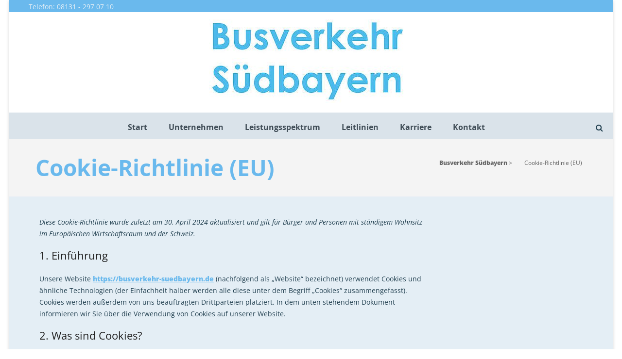

--- FILE ---
content_type: text/html; charset=UTF-8
request_url: https://busverkehr-suedbayern.de/cookie-richtlinie-eu/
body_size: 16276
content:
<!DOCTYPE html>
<!--[if IE 7]>
<html class="ie ie7" lang="de">
<![endif]-->
<!--[if IE 8]>
<html class="ie ie8" lang="de">
<![endif]-->
<!--[if !(IE 7) & !(IE 8)]><!-->
<html lang="de">
<!--<![endif]-->
<head>
	<meta charset="UTF-8" />
	<meta name="viewport" content="width=device-width, initial-scale=1">
	<link rel="profile" href="http://gmpg.org/xfn/11" />
	<title>Cookie-Richtlinie (EU) &#8211; Busverkehr Südbayern</title>
<meta name='robots' content='max-image-preview:large' />
	<style>img:is([sizes="auto" i], [sizes^="auto," i]) { contain-intrinsic-size: 3000px 1500px }</style>
	<link rel="alternate" type="application/rss+xml" title="Busverkehr Südbayern &raquo; Feed" href="https://busverkehr-suedbayern.de/feed/" />
<link rel="alternate" type="application/rss+xml" title="Busverkehr Südbayern &raquo; Kommentar-Feed" href="https://busverkehr-suedbayern.de/comments/feed/" />
<script type="text/javascript">
/* <![CDATA[ */
window._wpemojiSettings = {"baseUrl":"https:\/\/s.w.org\/images\/core\/emoji\/16.0.1\/72x72\/","ext":".png","svgUrl":"https:\/\/s.w.org\/images\/core\/emoji\/16.0.1\/svg\/","svgExt":".svg","source":{"concatemoji":"https:\/\/busverkehr-suedbayern.de\/wp-includes\/js\/wp-emoji-release.min.js?ver=6.8.3"}};
/*! This file is auto-generated */
!function(s,n){var o,i,e;function c(e){try{var t={supportTests:e,timestamp:(new Date).valueOf()};sessionStorage.setItem(o,JSON.stringify(t))}catch(e){}}function p(e,t,n){e.clearRect(0,0,e.canvas.width,e.canvas.height),e.fillText(t,0,0);var t=new Uint32Array(e.getImageData(0,0,e.canvas.width,e.canvas.height).data),a=(e.clearRect(0,0,e.canvas.width,e.canvas.height),e.fillText(n,0,0),new Uint32Array(e.getImageData(0,0,e.canvas.width,e.canvas.height).data));return t.every(function(e,t){return e===a[t]})}function u(e,t){e.clearRect(0,0,e.canvas.width,e.canvas.height),e.fillText(t,0,0);for(var n=e.getImageData(16,16,1,1),a=0;a<n.data.length;a++)if(0!==n.data[a])return!1;return!0}function f(e,t,n,a){switch(t){case"flag":return n(e,"\ud83c\udff3\ufe0f\u200d\u26a7\ufe0f","\ud83c\udff3\ufe0f\u200b\u26a7\ufe0f")?!1:!n(e,"\ud83c\udde8\ud83c\uddf6","\ud83c\udde8\u200b\ud83c\uddf6")&&!n(e,"\ud83c\udff4\udb40\udc67\udb40\udc62\udb40\udc65\udb40\udc6e\udb40\udc67\udb40\udc7f","\ud83c\udff4\u200b\udb40\udc67\u200b\udb40\udc62\u200b\udb40\udc65\u200b\udb40\udc6e\u200b\udb40\udc67\u200b\udb40\udc7f");case"emoji":return!a(e,"\ud83e\udedf")}return!1}function g(e,t,n,a){var r="undefined"!=typeof WorkerGlobalScope&&self instanceof WorkerGlobalScope?new OffscreenCanvas(300,150):s.createElement("canvas"),o=r.getContext("2d",{willReadFrequently:!0}),i=(o.textBaseline="top",o.font="600 32px Arial",{});return e.forEach(function(e){i[e]=t(o,e,n,a)}),i}function t(e){var t=s.createElement("script");t.src=e,t.defer=!0,s.head.appendChild(t)}"undefined"!=typeof Promise&&(o="wpEmojiSettingsSupports",i=["flag","emoji"],n.supports={everything:!0,everythingExceptFlag:!0},e=new Promise(function(e){s.addEventListener("DOMContentLoaded",e,{once:!0})}),new Promise(function(t){var n=function(){try{var e=JSON.parse(sessionStorage.getItem(o));if("object"==typeof e&&"number"==typeof e.timestamp&&(new Date).valueOf()<e.timestamp+604800&&"object"==typeof e.supportTests)return e.supportTests}catch(e){}return null}();if(!n){if("undefined"!=typeof Worker&&"undefined"!=typeof OffscreenCanvas&&"undefined"!=typeof URL&&URL.createObjectURL&&"undefined"!=typeof Blob)try{var e="postMessage("+g.toString()+"("+[JSON.stringify(i),f.toString(),p.toString(),u.toString()].join(",")+"));",a=new Blob([e],{type:"text/javascript"}),r=new Worker(URL.createObjectURL(a),{name:"wpTestEmojiSupports"});return void(r.onmessage=function(e){c(n=e.data),r.terminate(),t(n)})}catch(e){}c(n=g(i,f,p,u))}t(n)}).then(function(e){for(var t in e)n.supports[t]=e[t],n.supports.everything=n.supports.everything&&n.supports[t],"flag"!==t&&(n.supports.everythingExceptFlag=n.supports.everythingExceptFlag&&n.supports[t]);n.supports.everythingExceptFlag=n.supports.everythingExceptFlag&&!n.supports.flag,n.DOMReady=!1,n.readyCallback=function(){n.DOMReady=!0}}).then(function(){return e}).then(function(){var e;n.supports.everything||(n.readyCallback(),(e=n.source||{}).concatemoji?t(e.concatemoji):e.wpemoji&&e.twemoji&&(t(e.twemoji),t(e.wpemoji)))}))}((window,document),window._wpemojiSettings);
/* ]]> */
</script>
<style id='wp-emoji-styles-inline-css' type='text/css'>

	img.wp-smiley, img.emoji {
		display: inline !important;
		border: none !important;
		box-shadow: none !important;
		height: 1em !important;
		width: 1em !important;
		margin: 0 0.07em !important;
		vertical-align: -0.1em !important;
		background: none !important;
		padding: 0 !important;
	}
</style>
<link rel='stylesheet' id='wp-block-library-css' href='https://busverkehr-suedbayern.de/wp-includes/css/dist/block-library/style.min.css?ver=6.8.3' type='text/css' media='all' />
<style id='classic-theme-styles-inline-css' type='text/css'>
/*! This file is auto-generated */
.wp-block-button__link{color:#fff;background-color:#32373c;border-radius:9999px;box-shadow:none;text-decoration:none;padding:calc(.667em + 2px) calc(1.333em + 2px);font-size:1.125em}.wp-block-file__button{background:#32373c;color:#fff;text-decoration:none}
</style>
<style id='global-styles-inline-css' type='text/css'>
:root{--wp--preset--aspect-ratio--square: 1;--wp--preset--aspect-ratio--4-3: 4/3;--wp--preset--aspect-ratio--3-4: 3/4;--wp--preset--aspect-ratio--3-2: 3/2;--wp--preset--aspect-ratio--2-3: 2/3;--wp--preset--aspect-ratio--16-9: 16/9;--wp--preset--aspect-ratio--9-16: 9/16;--wp--preset--color--black: #000000;--wp--preset--color--cyan-bluish-gray: #abb8c3;--wp--preset--color--white: #ffffff;--wp--preset--color--pale-pink: #f78da7;--wp--preset--color--vivid-red: #cf2e2e;--wp--preset--color--luminous-vivid-orange: #ff6900;--wp--preset--color--luminous-vivid-amber: #fcb900;--wp--preset--color--light-green-cyan: #7bdcb5;--wp--preset--color--vivid-green-cyan: #00d084;--wp--preset--color--pale-cyan-blue: #8ed1fc;--wp--preset--color--vivid-cyan-blue: #0693e3;--wp--preset--color--vivid-purple: #9b51e0;--wp--preset--gradient--vivid-cyan-blue-to-vivid-purple: linear-gradient(135deg,rgba(6,147,227,1) 0%,rgb(155,81,224) 100%);--wp--preset--gradient--light-green-cyan-to-vivid-green-cyan: linear-gradient(135deg,rgb(122,220,180) 0%,rgb(0,208,130) 100%);--wp--preset--gradient--luminous-vivid-amber-to-luminous-vivid-orange: linear-gradient(135deg,rgba(252,185,0,1) 0%,rgba(255,105,0,1) 100%);--wp--preset--gradient--luminous-vivid-orange-to-vivid-red: linear-gradient(135deg,rgba(255,105,0,1) 0%,rgb(207,46,46) 100%);--wp--preset--gradient--very-light-gray-to-cyan-bluish-gray: linear-gradient(135deg,rgb(238,238,238) 0%,rgb(169,184,195) 100%);--wp--preset--gradient--cool-to-warm-spectrum: linear-gradient(135deg,rgb(74,234,220) 0%,rgb(151,120,209) 20%,rgb(207,42,186) 40%,rgb(238,44,130) 60%,rgb(251,105,98) 80%,rgb(254,248,76) 100%);--wp--preset--gradient--blush-light-purple: linear-gradient(135deg,rgb(255,206,236) 0%,rgb(152,150,240) 100%);--wp--preset--gradient--blush-bordeaux: linear-gradient(135deg,rgb(254,205,165) 0%,rgb(254,45,45) 50%,rgb(107,0,62) 100%);--wp--preset--gradient--luminous-dusk: linear-gradient(135deg,rgb(255,203,112) 0%,rgb(199,81,192) 50%,rgb(65,88,208) 100%);--wp--preset--gradient--pale-ocean: linear-gradient(135deg,rgb(255,245,203) 0%,rgb(182,227,212) 50%,rgb(51,167,181) 100%);--wp--preset--gradient--electric-grass: linear-gradient(135deg,rgb(202,248,128) 0%,rgb(113,206,126) 100%);--wp--preset--gradient--midnight: linear-gradient(135deg,rgb(2,3,129) 0%,rgb(40,116,252) 100%);--wp--preset--font-size--small: 13px;--wp--preset--font-size--medium: 20px;--wp--preset--font-size--large: 36px;--wp--preset--font-size--x-large: 42px;--wp--preset--spacing--20: 0.44rem;--wp--preset--spacing--30: 0.67rem;--wp--preset--spacing--40: 1rem;--wp--preset--spacing--50: 1.5rem;--wp--preset--spacing--60: 2.25rem;--wp--preset--spacing--70: 3.38rem;--wp--preset--spacing--80: 5.06rem;--wp--preset--shadow--natural: 6px 6px 9px rgba(0, 0, 0, 0.2);--wp--preset--shadow--deep: 12px 12px 50px rgba(0, 0, 0, 0.4);--wp--preset--shadow--sharp: 6px 6px 0px rgba(0, 0, 0, 0.2);--wp--preset--shadow--outlined: 6px 6px 0px -3px rgba(255, 255, 255, 1), 6px 6px rgba(0, 0, 0, 1);--wp--preset--shadow--crisp: 6px 6px 0px rgba(0, 0, 0, 1);}:where(.is-layout-flex){gap: 0.5em;}:where(.is-layout-grid){gap: 0.5em;}body .is-layout-flex{display: flex;}.is-layout-flex{flex-wrap: wrap;align-items: center;}.is-layout-flex > :is(*, div){margin: 0;}body .is-layout-grid{display: grid;}.is-layout-grid > :is(*, div){margin: 0;}:where(.wp-block-columns.is-layout-flex){gap: 2em;}:where(.wp-block-columns.is-layout-grid){gap: 2em;}:where(.wp-block-post-template.is-layout-flex){gap: 1.25em;}:where(.wp-block-post-template.is-layout-grid){gap: 1.25em;}.has-black-color{color: var(--wp--preset--color--black) !important;}.has-cyan-bluish-gray-color{color: var(--wp--preset--color--cyan-bluish-gray) !important;}.has-white-color{color: var(--wp--preset--color--white) !important;}.has-pale-pink-color{color: var(--wp--preset--color--pale-pink) !important;}.has-vivid-red-color{color: var(--wp--preset--color--vivid-red) !important;}.has-luminous-vivid-orange-color{color: var(--wp--preset--color--luminous-vivid-orange) !important;}.has-luminous-vivid-amber-color{color: var(--wp--preset--color--luminous-vivid-amber) !important;}.has-light-green-cyan-color{color: var(--wp--preset--color--light-green-cyan) !important;}.has-vivid-green-cyan-color{color: var(--wp--preset--color--vivid-green-cyan) !important;}.has-pale-cyan-blue-color{color: var(--wp--preset--color--pale-cyan-blue) !important;}.has-vivid-cyan-blue-color{color: var(--wp--preset--color--vivid-cyan-blue) !important;}.has-vivid-purple-color{color: var(--wp--preset--color--vivid-purple) !important;}.has-black-background-color{background-color: var(--wp--preset--color--black) !important;}.has-cyan-bluish-gray-background-color{background-color: var(--wp--preset--color--cyan-bluish-gray) !important;}.has-white-background-color{background-color: var(--wp--preset--color--white) !important;}.has-pale-pink-background-color{background-color: var(--wp--preset--color--pale-pink) !important;}.has-vivid-red-background-color{background-color: var(--wp--preset--color--vivid-red) !important;}.has-luminous-vivid-orange-background-color{background-color: var(--wp--preset--color--luminous-vivid-orange) !important;}.has-luminous-vivid-amber-background-color{background-color: var(--wp--preset--color--luminous-vivid-amber) !important;}.has-light-green-cyan-background-color{background-color: var(--wp--preset--color--light-green-cyan) !important;}.has-vivid-green-cyan-background-color{background-color: var(--wp--preset--color--vivid-green-cyan) !important;}.has-pale-cyan-blue-background-color{background-color: var(--wp--preset--color--pale-cyan-blue) !important;}.has-vivid-cyan-blue-background-color{background-color: var(--wp--preset--color--vivid-cyan-blue) !important;}.has-vivid-purple-background-color{background-color: var(--wp--preset--color--vivid-purple) !important;}.has-black-border-color{border-color: var(--wp--preset--color--black) !important;}.has-cyan-bluish-gray-border-color{border-color: var(--wp--preset--color--cyan-bluish-gray) !important;}.has-white-border-color{border-color: var(--wp--preset--color--white) !important;}.has-pale-pink-border-color{border-color: var(--wp--preset--color--pale-pink) !important;}.has-vivid-red-border-color{border-color: var(--wp--preset--color--vivid-red) !important;}.has-luminous-vivid-orange-border-color{border-color: var(--wp--preset--color--luminous-vivid-orange) !important;}.has-luminous-vivid-amber-border-color{border-color: var(--wp--preset--color--luminous-vivid-amber) !important;}.has-light-green-cyan-border-color{border-color: var(--wp--preset--color--light-green-cyan) !important;}.has-vivid-green-cyan-border-color{border-color: var(--wp--preset--color--vivid-green-cyan) !important;}.has-pale-cyan-blue-border-color{border-color: var(--wp--preset--color--pale-cyan-blue) !important;}.has-vivid-cyan-blue-border-color{border-color: var(--wp--preset--color--vivid-cyan-blue) !important;}.has-vivid-purple-border-color{border-color: var(--wp--preset--color--vivid-purple) !important;}.has-vivid-cyan-blue-to-vivid-purple-gradient-background{background: var(--wp--preset--gradient--vivid-cyan-blue-to-vivid-purple) !important;}.has-light-green-cyan-to-vivid-green-cyan-gradient-background{background: var(--wp--preset--gradient--light-green-cyan-to-vivid-green-cyan) !important;}.has-luminous-vivid-amber-to-luminous-vivid-orange-gradient-background{background: var(--wp--preset--gradient--luminous-vivid-amber-to-luminous-vivid-orange) !important;}.has-luminous-vivid-orange-to-vivid-red-gradient-background{background: var(--wp--preset--gradient--luminous-vivid-orange-to-vivid-red) !important;}.has-very-light-gray-to-cyan-bluish-gray-gradient-background{background: var(--wp--preset--gradient--very-light-gray-to-cyan-bluish-gray) !important;}.has-cool-to-warm-spectrum-gradient-background{background: var(--wp--preset--gradient--cool-to-warm-spectrum) !important;}.has-blush-light-purple-gradient-background{background: var(--wp--preset--gradient--blush-light-purple) !important;}.has-blush-bordeaux-gradient-background{background: var(--wp--preset--gradient--blush-bordeaux) !important;}.has-luminous-dusk-gradient-background{background: var(--wp--preset--gradient--luminous-dusk) !important;}.has-pale-ocean-gradient-background{background: var(--wp--preset--gradient--pale-ocean) !important;}.has-electric-grass-gradient-background{background: var(--wp--preset--gradient--electric-grass) !important;}.has-midnight-gradient-background{background: var(--wp--preset--gradient--midnight) !important;}.has-small-font-size{font-size: var(--wp--preset--font-size--small) !important;}.has-medium-font-size{font-size: var(--wp--preset--font-size--medium) !important;}.has-large-font-size{font-size: var(--wp--preset--font-size--large) !important;}.has-x-large-font-size{font-size: var(--wp--preset--font-size--x-large) !important;}
:where(.wp-block-post-template.is-layout-flex){gap: 1.25em;}:where(.wp-block-post-template.is-layout-grid){gap: 1.25em;}
:where(.wp-block-columns.is-layout-flex){gap: 2em;}:where(.wp-block-columns.is-layout-grid){gap: 2em;}
:root :where(.wp-block-pullquote){font-size: 1.5em;line-height: 1.6;}
</style>
<link rel='stylesheet' id='eeb-css-frontend-css' href='https://busverkehr-suedbayern.de/wp-content/plugins/email-encoder-bundle/core/includes/assets/css/style.css?ver=251105-155937' type='text/css' media='all' />
<link rel='stylesheet' id='dashicons-css' href='https://busverkehr-suedbayern.de/wp-includes/css/dashicons.min.css?ver=6.8.3' type='text/css' media='all' />
<link rel='stylesheet' id='everest-forms-general-css' href='https://busverkehr-suedbayern.de/wp-content/plugins/everest-forms/assets/css/everest-forms.css?ver=3.4.1' type='text/css' media='all' />
<link rel='stylesheet' id='jquery-intl-tel-input-css' href='https://busverkehr-suedbayern.de/wp-content/plugins/everest-forms/assets/css/intlTelInput.css?ver=3.4.1' type='text/css' media='all' />
<link rel='stylesheet' id='responsive-lightbox-prettyphoto-css' href='https://busverkehr-suedbayern.de/wp-content/plugins/responsive-lightbox/assets/prettyphoto/prettyPhoto.min.css?ver=3.1.6' type='text/css' media='all' />
<link rel='stylesheet' id='widgetopts-styles-css' href='https://busverkehr-suedbayern.de/wp-content/plugins/widget-options/assets/css/widget-options.css?ver=4.1.3' type='text/css' media='all' />
<link rel='stylesheet' id='cmplz-document-css' href='https://busverkehr-suedbayern.de/wp-content/plugins/complianz-gdpr/assets/css/document.min.css?ver=1762358368' type='text/css' media='all' />
<link rel='stylesheet' id='cmplz-general-css' href='https://busverkehr-suedbayern.de/wp-content/plugins/complianz-gdpr/assets/css/cookieblocker.min.css?ver=1762358368' type='text/css' media='all' />
<link rel='stylesheet' id='chld_thm_cfg_parent-css' href='https://busverkehr-suedbayern.de/wp-content/themes/spacious-pro/style.css?ver=6.8.3' type='text/css' media='all' />
<link rel='stylesheet' id='spacious_style-css' href='https://busverkehr-suedbayern.de/wp-content/themes/spacious-pro-child/style.css?ver=6.8.3' type='text/css' media='all' />
<link rel='stylesheet' id='spacious-genericons-css' href='https://busverkehr-suedbayern.de/wp-content/themes/spacious-pro/genericons/genericons.css?ver=3.3.1' type='text/css' media='all' />
<link rel='stylesheet' id='spacious-font-awesome-css' href='https://busverkehr-suedbayern.de/wp-content/themes/spacious-pro/font-awesome/css/font-awesome.min.css?ver=4.6.3' type='text/css' media='all' />
<link rel='stylesheet' id='spacious_googlefonts-css' href='https://busverkehr-suedbayern.de/wp-content/uploads/fonts/ba2af1d6294a149511cc23d912d7eba4/font.css?v=1665672117' type='text/css' media='all' />
<!--n2css--><!--n2js--><script type="text/javascript" src="https://busverkehr-suedbayern.de/wp-includes/js/jquery/jquery.min.js?ver=3.7.1" id="jquery-core-js"></script>
<script type="text/javascript" src="https://busverkehr-suedbayern.de/wp-includes/js/jquery/jquery-migrate.min.js?ver=3.4.1" id="jquery-migrate-js"></script>
<script type="text/javascript" src="https://busverkehr-suedbayern.de/wp-content/plugins/email-encoder-bundle/core/includes/assets/js/custom.js?ver=251105-155937" id="eeb-js-frontend-js"></script>
<script type="text/javascript" src="https://busverkehr-suedbayern.de/wp-content/plugins/responsive-lightbox/assets/prettyphoto/jquery.prettyPhoto.min.js?ver=3.1.6" id="responsive-lightbox-prettyphoto-js"></script>
<script type="text/javascript" src="https://busverkehr-suedbayern.de/wp-includes/js/underscore.min.js?ver=1.13.7" id="underscore-js"></script>
<script type="text/javascript" src="https://busverkehr-suedbayern.de/wp-content/plugins/responsive-lightbox/assets/infinitescroll/infinite-scroll.pkgd.min.js?ver=4.0.1" id="responsive-lightbox-infinite-scroll-js"></script>
<script type="text/javascript" id="responsive-lightbox-js-before">
/* <![CDATA[ */
var rlArgs = {"script":"prettyphoto","selector":"lightbox","customEvents":"","activeGalleries":true,"animationSpeed":"normal","slideshow":false,"slideshowDelay":5000,"slideshowAutoplay":false,"opacity":"0.75","showTitle":true,"allowResize":true,"allowExpand":true,"width":1080,"height":720,"separator":"\/","theme":"pp_default","horizontalPadding":20,"hideFlash":false,"wmode":"opaque","videoAutoplay":false,"modal":false,"deeplinking":false,"overlayGallery":true,"keyboardShortcuts":true,"social":false,"woocommerce_gallery":false,"ajaxurl":"https:\/\/busverkehr-suedbayern.de\/wp-admin\/admin-ajax.php","nonce":"e4676d048c","preview":false,"postId":1050,"scriptExtension":false};
/* ]]> */
</script>
<script type="text/javascript" src="https://busverkehr-suedbayern.de/wp-content/plugins/responsive-lightbox/js/front.js?ver=2.5.3" id="responsive-lightbox-js"></script>
<!--[if lte IE 8]>
<script type="text/javascript" src="https://busverkehr-suedbayern.de/wp-content/themes/spacious-pro/js/html5shiv.min.js?ver=6.8.3" id="html5-js"></script>
<![endif]-->
<link rel="https://api.w.org/" href="https://busverkehr-suedbayern.de/wp-json/" /><link rel="alternate" title="JSON" type="application/json" href="https://busverkehr-suedbayern.de/wp-json/wp/v2/pages/1050" /><link rel="EditURI" type="application/rsd+xml" title="RSD" href="https://busverkehr-suedbayern.de/xmlrpc.php?rsd" />
<meta name="generator" content="WordPress 6.8.3" />
<meta name="generator" content="Everest Forms 3.4.1" />
<link rel="canonical" href="https://busverkehr-suedbayern.de/cookie-richtlinie-eu/" />
<link rel='shortlink' href='https://busverkehr-suedbayern.de/?p=1050' />
<link rel="alternate" title="oEmbed (JSON)" type="application/json+oembed" href="https://busverkehr-suedbayern.de/wp-json/oembed/1.0/embed?url=https%3A%2F%2Fbusverkehr-suedbayern.de%2Fcookie-richtlinie-eu%2F" />
<link rel="alternate" title="oEmbed (XML)" type="text/xml+oembed" href="https://busverkehr-suedbayern.de/wp-json/oembed/1.0/embed?url=https%3A%2F%2Fbusverkehr-suedbayern.de%2Fcookie-richtlinie-eu%2F&#038;format=xml" />
			<style>.cmplz-hidden {
					display: none !important;
				}</style>	<style type="text/css">
			#site-title,
		#site-description {
			position: absolute;
			clip: rect(1px, 1px, 1px, 1px);
		}
		</style>
	<style type="text/css" id="custom-background-css">
body.custom-background { background-color: #ffffff; }
</style>
	<link rel="icon" href="https://busverkehr-suedbayern.de/wp-content/uploads/2019/08/cropped-bus_icon_kl-32x32.jpg" sizes="32x32" />
<link rel="icon" href="https://busverkehr-suedbayern.de/wp-content/uploads/2019/08/cropped-bus_icon_kl-192x192.jpg" sizes="192x192" />
<link rel="apple-touch-icon" href="https://busverkehr-suedbayern.de/wp-content/uploads/2019/08/cropped-bus_icon_kl-180x180.jpg" />
<meta name="msapplication-TileImage" content="https://busverkehr-suedbayern.de/wp-content/uploads/2019/08/cropped-bus_icon_kl-270x270.jpg" />
		<style type="text/css"> blockquote { border-left: 3px solid #6ab9ed; }
			.spacious-button, input[type="reset"], input[type="button"], input[type="submit"], button,
			 .spacious-woocommerce-cart-views .cart-value { background-color: #6ab9ed; }
			.previous a:hover, .next a:hover { color: #6ab9ed; }
			a { color: #6ab9ed; }
			#site-title a:hover,.widget_fun_facts .counter-icon,.team-title a:hover { color: #6ab9ed; }
			.main-navigation ul li.current_page_item a, .main-navigation ul li:hover > a { color: #6ab9ed; }
			.main-navigation ul li ul { border-top: 1px solid #6ab9ed; }
			.main-navigation ul li ul li a:hover, .main-navigation ul li ul li:hover > a,
			.main-navigation ul li.current-menu-item ul li a:hover { color: #6ab9ed; }
			.site-header .menu-toggle:hover.entry-meta a.read-more:hover,
			#featured-slider .slider-read-more-button:hover, .slider-cycle .cycle-prev:hover, .slider-cycle .cycle-next:hover,
			.call-to-action-button:hover,.entry-meta .read-more-link:hover,.spacious-button:hover, input[type="reset"]:hover,
			input[type="button"]:hover, input[type="submit"]:hover, button:hover { background: #3887bb; }
			.main-small-navigation li:hover { background: #6ab9ed; }
			.main-small-navigation ul > .current_page_item, .main-small-navigation ul > .current-menu-item { background: #6ab9ed; }
			.main-navigation a:hover, .main-navigation ul li.current-menu-item a, .main-navigation ul li.current_page_ancestor a,
			.main-navigation ul li.current-menu-ancestor a, .main-navigation ul li.current_page_item a,
			.main-navigation ul li:hover > a  { color: #6ab9ed; }
			.small-menu a:hover, .small-menu ul li.current-menu-item a, .small-menu ul li.current_page_ancestor a,
			.small-menu ul li.current-menu-ancestor a, .small-menu ul li.current_page_item a,
			.small-menu ul li:hover > a { color: #6ab9ed; }
			#featured-slider .slider-read-more-button,
			.slider-cycle .cycle-prev, .slider-cycle .cycle-next, #progress,
			.widget_our_clients .clients-cycle-prev,
			.widget_our_clients .clients-cycle-next { background-color: #6ab9ed; }
			#controllers a:hover, #controllers a.active { background-color: #6ab9ed; color: #6ab9ed; }
			.widget_service_block a.more-link:hover, .widget_featured_single_post a.read-more:hover,
			#secondary a:hover,logged-in-as:hover  a{ color: #3887bb; }
			.breadcrumb a:hover { color: #6ab9ed; }
			.tg-one-half .widget-title a:hover, .tg-one-third .widget-title a:hover,
			.tg-one-fourth .widget-title a:hover { color: #6ab9ed; }
			.pagination span,.site-header .menu-toggle:hover,#team-controllers a.active,
			#team-controllers a:hover { background-color: #6ab9ed; }
			.pagination a span:hover { color: #6ab9ed; border-color: #6ab9ed; }
			.widget_testimonial .testimonial-post { border-color: #6ab9ed #EAEAEA #EAEAEA #EAEAEA; }
			.call-to-action-content-wrapper { border-color: #EAEAEA #EAEAEA #EAEAEA #6ab9ed; }
			.call-to-action-button { background-color: #6ab9ed; }
			#content .comments-area a.comment-permalink:hover { color: #6ab9ed; }
			.comments-area .comment-author-link a:hover { color: #6ab9ed; }
			.comments-area .comment-author-link spanm,.team-social-icon a:hover { background-color: #6ab9ed; }
			.comment .comment-reply-link:hover { color: #6ab9ed; }
			.team-social-icon a:hover{ border-color: #6ab9ed; }
			.nav-previous a:hover, .nav-next a:hover { color: #6ab9ed; }
			#wp-calendar #today { color: #6ab9ed; }
			.widget-title span { border-bottom: 2px solid #6ab9ed; }
			.footer-widgets-area a:hover { color: #6ab9ed !important; }
			.footer-socket-wrapper .copyright a:hover { color: #6ab9ed; }
			a#back-top:before { background-color: #6ab9ed; }
			.read-more, .more-link { color: #6ab9ed; }
			.post .entry-title a:hover, .page .entry-title a:hover { color: #6ab9ed; }
			.entry-meta .read-more-link { background-color: #6ab9ed; }
			.entry-meta a:hover, .type-page .entry-meta a:hover { color: #6ab9ed; }
			.single #content .tags a:hover { color: #6ab9ed; }
			.widget_testimonial .testimonial-icon:before { color: #6ab9ed; }
			a#scroll-up { background-color: #6ab9ed; }
			#search-form span { background-color: #6ab9ed; }
			.single #content .tags a:hover,.previous a:hover, .next a:hover{border-color: #6ab9ed;}
			.widget_featured_posts .tg-one-half .entry-title a:hover,
			.main-small-navigation li:hover > .sub-toggle { color: #6ab9ed; }
			.woocommerce a.button, .woocommerce button.button, .woocommerce input.button,
			.woocommerce #respond input#submit, .woocommerce #content input.button,
			.woocommerce-page a.button, .woocommerce-page button.button, .woocommerce-page input.button,
			.woocommerce-page #respond input#submit, .woocommerce-page #content input.button { background-color: #6ab9ed; }
			.woocommerce a.button:hover,.woocommerce button.button:hover,
			.woocommerce input.button:hover,.woocommerce #respond input#submit:hover,
			.woocommerce #content input.button:hover,.woocommerce-page a.button:hover,
			.woocommerce-page button.button:hover,.woocommerce-page input.button:hover,
			.woocommerce-page #respond input#submit:hover,
			.woocommerce-page #content input.button:hover { background-color: #6ab9ed; }
			#content .wp-pagenavi .current, #content .wp-pagenavi a:hover,.sub-toggle { background-color: #6ab9ed; } .main-navigation ul li.tg-header-button-wrap.button-one a { background-color:#6ab9ed} .main-navigation ul li.tg-header-button-wrap.button-one a:hover { background-color:#3887bb} .main-navigation ul li.tg-header-button-wrap.button-two a{color:#6ab9ed}.main-navigation ul li.tg-header-button-wrap.button-two a:hover{color:#3887bb}.main-navigation ul li.tg-header-button-wrap.button-one a{border-color:#6ab9ed}.main-navigation ul li.tg-header-button-wrap.button-two a{border-color:#6ab9ed}.woocommerce.woocommerce-add-to-cart-style-2 ul.products li.product .button{border-color:#6ab9ed}.woocommerce.woocommerce-add-to-cart-style-2 ul.products li.product .button{color:#6ab9ed}.header-action .search-wrapper:hover .fa{color:#6ab9ed}.elementor .team-five-carousel.team-style-five .swiper-button-next{background-color:#6ab9ed}.elementor .team-five-carousel.team-style-five .swiper-button-prev{background-color:#6ab9ed}.elementor .main-block-wrapper .swiper-button-next{background-color:#6ab9ed}.elementor .main-block-wrapper .swiper-button-prev{background-color:#6ab9ed} #site-title a { font-family: Open Sans; } #site-description { font-family: Open Sans; } .main-navigation li, .small-menu li { font-family: Open Sans; } h1, h2, h3, h4, h5, h6 { font-family: Open Sans; } body, button, input, select, textarea, p, .entry-meta, .read-more, .more-link, .widget_testimonial .testimonial-author, #featured-slider .slider-read-more-button { font-family: Open Sans; } .small-info-text p{ font-size: 14px; } #colophon .footer-socket-wrapper .copyright, #colophon .footer-socket-wrapper .copyright p{ font-size: 14px; } #colophon .small-menu a{ font-size: 14px; } .main-navigation a { color: #3f4c56; } .main-navigation ul li ul li a { color: #3f4c56; } #header-meta { background-color: #6ab9ed; } .small-info-text p { color: #e4eef5; } .small-menu a { color: #3f4c56; } #featured-slider .slider-read-more-button { background-color: #6ab9ed; } .header-post-title-class { color: #6ab9ed; } .header-post-title-container { background-color: #f4f4f4; } .post .entry-title a, .page .entry-title a, .widget_featured_posts .tg-one-half .entry-title a { color: #5490b5; } body, button, input, select, textarea, p, dl, .spacious-button, input[type="reset"], input[type="button"], input[type="submit"], button, .previous a, .next a, .widget_testimonial .testimonial-author span, .nav-previous a, .nav-next a, #respond h3#reply-title #cancel-comment-reply-link, #respond form input[type="text"], #respond form textarea, #secondary .widget, .error-404 .widget { color: #244252; } .entry-meta .read-more-link { background-color: #5490b5; } a.read-more, a.more-link { color: #5490b5; } #main { background-color: #e4eef5; } .call-to-action-button  { background-color: #6ab9ed; }  #colophon .widget-title   { color: #d5d5d5; } .footer-widgets-wrapper { background-color: #929fa8; } .footer-socket-wrapper .copyright, .footer-socket-wrapper .copyright a { color: #ffffff; } #colophon .small-menu a { color: #ffffff; } .footer-socket-wrapper { background-color: #6ab9ed; } th, td { border: 1px solid #e5edf5; } hr { border-color: #e5edf5; } blockquote,input.s,input[type=email],input[type=email]:focus,input[type=password],input[type=password]:focus,input[type=search]:focus,input[type=text],input[type=text]:focus,pre,textarea,textarea:focus{border:1px solid #e5edf5}input.s:focus{border-color:#e5edf5}.next a,.previous a{border:1px solid #e5edf5}#featured-slider,#header-meta,#header-text-nav-container,.header-image,.header-post-title-container,.main-navigation ul li ul li{border-bottom:1px solid #e5edf5}.meta{border-bottom:1px dashed #e5edf5;border-top:1px dashed #e5edf5}.meta li{border-left:1px solid #e5edf5}.pagination span{border:1px solid #e5edf5}.widget_testimonial .testimonial-post{border-color:#6ab9ed #e5edf5 #e5edf5}.call-to-action-content-wrapper{border-color:#e5edf5 #e5edf5 #e5edf5 #6ab9ed}.comment-content,.nav-next a,.nav-previous a{border:1px solid #e5edf5}#colophon .widget ul li,#secondary .widget ul li{border-bottom:1px solid #e5edf5}.footer-socket-wrapper,.footer-widgets-wrapper{border-top:1px solid #e5edf5}.entry-meta,.single #content .tags a{border:1px solid #e5edf5};.entry-meta .by-author{display:none;}.main-navigation ul li.tg-header-button-wrap.button-one a{color:#000000}</style>
				<style type="text/css" id="wp-custom-css">
			/*FARBEN
 * GRAU Navi bg: #dae3ea
 * GRAU background: #e4eef5
 * BLAU top: #6AB9ED
 * GRAU Footer: #929FA8
 * BLAU neu: #3979b8
 *
*/

body {padding-top: 0;
}

#page a {font-weight: 1000 !important}

a:hover {text-decoration: underline;}


/*HEADER*/
/*Navigation*/
.spacious-header-display-three #header-right-section {
    background: #dae3ea;
margin-top: 20px;
}
.inner-wrap {
    max-width: 100% !important;
}
@media screen and (max-width: 1308px){
.inner-wrap {
width: 100% !important;
}
}

.main-navigation {
    float: right;
	padding-top: 10px;
}

.main-navigation li {
    font-family: 'open_sansbold' !important;
}

.main-navigation a:after {
  content: ''; /* content ist leer...*/
  position: absolute;
  top: 0;
  left: 0;
  width: 0%;
  transition: 0.3s;
}
.main-navigation a:hover:after {
  width: 100%;
	padding-left: 0;
	margin-right: 24px;
	margin-left: 24px;
	top: -10px;
}

.main-navigation li {
	padding: 0 0 0 40px;}

.main-navigation a:hover {text-decoration: none;}

/*SUB-NAVI*/
.sub-menu a:hover:after {
width:0;
	margin-left: 0px;
}

/*Background Untermenü transparent*/
.main-navigation ul li ul {
	background-color:rgba(3, 127, 175, 0.45);
		border-top: #dae3ea solid 4.5px;
		width: 180px;
	}
/*keine Linie zwischen Untermenüpunkten*/
 .main-navigation ul li ul li a, .main-navigation ul li ul li { text-align: left;
	 border-bottom: none;
	 color: black !important;
}


/*Hover Untermenü*/

.small-menu a, .select {
	color: #3f4c56 !important;
	display: block;
	padding: 5px 0 0 16px;
	font-size: 12px;
}


.main-navigation ul li ul li a:hover {
    color: #fff !important;
	padding-left: 10px;
	padding-right: 2px;
}
/*padding für breite Menüpunkte */
.main-navigation ul li ul li a:link
,.main-navigation ul li ul li 
{
	padding-left: 10px !important;
	padding-right: 2px !important;
	font-size: 93%;
	line-height: 14px;
}

/*Seitentitel und Breadcrumb mit etwas Abstand*/
.header-post-title-container .post-title-wrapper, .header-post-title-class .entry-title {padding-left: 10px;
max-width: 60%;} 
.breadcrumb {padding-right: 63px;
padding-top: 11px;
width: 40%;} 


/*---------ENDE---*/

	/*Top-Navi*/
#header-text-nav-wrap {
    padding-top: 15px;
	padding-bottom: 0;}

#header-meta {
    border-bottom:0;
	height: 25px;
}

.small-info-text p {
	padding: 0 40px 0 40px;}

/*Navigation mobil*/
.site-header .menu-toggle {
	background: #dae3ea;}

.main-small-navigation li {
	background: #dae3ea;
	color: black !important;
}

.main-small-navigation ul > .current_page_item, .main-small-navigation ul > .current-menu-item {
    background: #6ab9ed;
    text-align: center;
}

.main-small-navigation a {
	text-align: center;
}
/*Suchfeld*/
.header-action .search-wrapper .search {
    padding: 0 20px 10px 0;
    line-height: 1.375;
}

.header-action .search-wrapper .header-search-form {
    visibility: hidden;
    opacity: 0;
    position: absolute;
    right: -15px;
	width: 250px;
}

/*Headerbild*/
.wp-custom-header {
    position: relative;
    display: block;
    margin-left: auto;
    margin-right: auto;
margin-top: 6px;
	padding: 0 5%;
	background-color: #e4eef5;
}

.page-child .wp-custom-header {
margin-top: 0;
	padding: 0 5%;
}

/*CONTENT-BEREICH*/
/*#content {margin: 0 40px;
}*/

.no-sidebar-full-width #primary {
    width: 100%;
	padding: 0px 5% !important;
}

p {hyphens: auto;}

/*BORDER BLAU*/
.header-post-title-container {
box-shadow: none;
	margin-top: 0;
	/*border-bottom: 6px solid #6AB9ED;*/
 }

#main {
	margin-top: 0;
 }

.parent .header-post-title-container, .home #main {
	border-top: 6px solid #6AB9ED;
}

/*blaue Linie auf Hauptseiten unter Custom-Bild*/
.wp-custom-header {
border-bottom: 6px solid #6AB9ED;
}

/*Galerie Flotte*/

.entry-content ul.blocks-gallery-grid {
    list-style: square;
    padding: 0 0 0 0px;
    margin-bottom: 30px;
}


/*STARTSETE*/
/*slider*/
#featured-slider img {
    margin-top: 6px;
}


#featured-slider .entry-title span {font-size: 1.1em;
	line-height: 1.2em;
}

#featured-slider .entry-container {max-width: 70%;}

#featured-slider .entry-description-container {background-color: rgba(0, 0, 0, 0.2);}

#featured-slider .entry-content p {font-size: 3.0em;
	font-weight: 1000;
color: #fff;
line-height: 1.2em;}

@media screen and (max-width: 768px){
#featured-slider .entry-description-container {
    padding: 5px 10px;
    padding: 0.5rem 1rem;
	font-size: 0.5em;}}

/*Featured Widget Titel*/
.widget_service_block .widget-title {margin-top: -60px;
width:auto;
	position:relative;
height: 43px;
background: rgba(0, 0, 0, .5) !important;
color: #fff;
	z-index: 2;
	padding-top: 3px;
	letter-spacing: .06em;
}

x.widget img, .entry-content img {width:100%}

.start_dreispalig {background-color: #e4eef5;}

/*Widget Zoom*/
.service-image, .wp-block-image {
    overflow: hidden;      /* hide the overflow */}

 .service-image img,  .entry-content img  {
	width: 100%;
	height: auto;
	/* SCALE */
	-webkit-transform: scale(1);
	-moz-transform: scale(1);
	-ms-transform: scale(1);
	-o-transform: scale(1);
	transform: scale(1);
	/* VERZÖGERUNG */
	-webkit-transition: all 0.3s linear;
	-moz-transition: all 0.3s linear;
	-ms-transition: all 0.3s linear;
	-o-transition: all 0.3s linear;
	transition: all 0.3s linear;
}
.service-image img:hover, .entry-content img:hover  {
	-webkit-transform: scale(1.2);
	-moz-transform: scale(1.1);
	-ms-transform: scale(1.1);
	-o-transform: scale(1.1);
	transform: scale(1.1);
}

.widget_service_block .widget-title a {color: #fff;}

.widget_service_block p {padding-top: 20px;}

.home #content {
	padding-left:3%;
padding-right: 3%;}



/*widget-text*/
.tg-one-third p {text-align:left;
hyphens: auto;}

/*PAGES*/
.no-sidebar-full-width #primary {
    width: 100%;
    padding: 0px 40px;
}

/*Seitentitel*/
.page .entry-title {
    font-size: 46px !important;
    line-height: 32px;
		font-family: 'open_sansbold' !important;
	  font-size: 2em;
	padding-bottom: 0.5em;
	padding-top: 0.5em;
	padding-left: 6%;
}

.header-post-title-container .post-title-wrapper {
    float: left;
    max-width: 100%;
    padding-right: 0;
    width: 60%;
}


/*Caption als Überschrift zweispaltig und dreispaltig (size-large)*/
.titel-caption.wp-block-image figcaption, .wp-block-image.size-large figcaption {margin-top: -60px;
	width:inherit;
height: 42px;
background: rgba(0, 0, 0, .3);
color: #fff;
	z-index: 2;
	position: relative;
	font-size: 1.5em;
	padding-top: 10px;
	font-family: 'open_sansbold' !important;
	letter-spacing: .06em
}

/*blaue h2 für spalten*/
.zweispaltig, h3 {color:#6AB9ED;
font-family: 'open_sansbold' !important;
font-size: 1.3em}

.img-zweispaltig {max-width: 100% !important;}

/*LEISTUNGSSPEKTRUM*/
.leistung {padding-left:120px;
	padding-right: 120px;}

@media screen and (max-width: 768px) {
.leistung {padding-left:0px;
	padding-right: 0px;}}

/*FOOTER*/
.footer-widgets-wrapper {
    background-color: #929fa8;
    border-top: 5px solid #6AB9ED !important;
}


.footer-widgets-area
{color:#ffffff !important;
    padding: 30px 40px 0 40px;}

.footer-widgets-area .tg-one-third {padding: 0 !important;}

.footer-widgets-area a {
    color: #4e4e4e;
}

#colophon .widget img {
    max-width: 70% !important;
}

.footer-socket-wrapper {
    padding: 10px 40px 0px 40px;
}


.footer-socket-wrapper p {margin-bottom: 10px;}

.footer-socket-wrapper  {padding: 10px 40px 0px 40px;}

/*Post = Stellen*/
.post {padding-left: 5%;}

.single-post .entry-title {padding-left: 5%;
font-size: 1.5em}

.wp-block-latest-posts.wp-block-latest-posts__list {padding-left: 0;}


/*MOBIL*/
/*h1 Seitentitel*/
@media screen and (max-width: 768px){
.page .entry-title {line-height: 50px !important;
	hyphens: auto;
	padding: 0 !important;
	font-size: 25px !important;}
	.post-title-wrapper {max-width: 95% !important; }
	.breadcrumb {padding: 0;
	}}		</style>
		</head>

<body data-cmplz=1 class="wp-singular page-template-default page page-id-1050 custom-background wp-custom-logo wp-theme-spacious-pro wp-child-theme-spacious-pro-child everest-forms-no-js cmplz-document no-sidebar-full-width narrow-1218 woocommerce-sale-style-default woocommerce-add-to-cart-default">


<div id="page" class="hfeed site">
	
		<header id="masthead" class="site-header clearfix spacious-header-display-three">

					<div id="header-meta">
				<div class="inner-wrap clearfix">
					<div class="small-info-text"><p><p>Telefon: 08131 - 297 07 10</p></p></div>					<nav class="small-menu" class="clearfix">
											</nav>
				</div>
			</div>
		
		
		<div id="header-text-nav-container" class="menu-one-line">

			<div class="inner-wrap clearfix" id="spacious-header-display-three">

				<div id="header-text-nav-wrap" class="clearfix">
					<div id="header-left-section">
													<div id="header-logo-image">

								<a href="https://busverkehr-suedbayern.de/" class="custom-logo-link" rel="home"><img width="400" height="172" src="https://busverkehr-suedbayern.de/wp-content/uploads/2020/02/cropped-logo_neu-1.jpg" class="custom-logo" alt="Busverkehr Südbayern" decoding="async" fetchpriority="high" srcset="https://busverkehr-suedbayern.de/wp-content/uploads/2020/02/cropped-logo_neu-1.jpg 400w, https://busverkehr-suedbayern.de/wp-content/uploads/2020/02/cropped-logo_neu-1-300x129.jpg 300w" sizes="(max-width: 400px) 100vw, 400px" /></a>
							</div><!-- #header-logo-image -->
													<div id="header-text" class="screen-reader-text">
															<h3 id="site-title">
									<a href="https://busverkehr-suedbayern.de/"
									   title="Busverkehr Südbayern"
									   rel="home">Busverkehr Südbayern</a>
								</h3>
															<p id="site-description">Ihr zuverlässiger Partner für den ÖPNV</p>
													</div><!-- #header-text -->
					</div><!-- #header-left-section -->

					<div id="header-right-section">
						
													<div class="header-action">
																	<div class="search-wrapper">
										<div class="search">
											<i class="fa fa-search"> </i>
										</div>
										<div class="header-search-form">
											<form action="https://busverkehr-suedbayern.de/" class="search-form searchform clearfix" method="get">
	<div class="search-wrap">
		<input type="text" placeholder="Search" class="s field" name="s">
		<button class="search-icon" type="submit"></button>
	</div>
</form><!-- .searchform -->										</div>
									</div><!-- /.search-wrapper -->
															</div>
						
						
		<nav id="site-navigation" class="main-navigation clearfix  tg-extra-menus" role="navigation">
			<p class="menu-toggle">Menu</p>
			<div class="menu-primary-container"><ul id="menu-haupt" class="menu"><li id="menu-item-44" class="menu-item menu-item-type-post_type menu-item-object-page menu-item-home menu-item-44"><a href="https://busverkehr-suedbayern.de/">Start</a></li>
<li id="menu-item-669" class="menu-item menu-item-type-post_type menu-item-object-page menu-item-has-children menu-item-669"><a href="https://busverkehr-suedbayern.de/unternehmen/">Unternehmen</a>
<ul class="sub-menu">
	<li id="menu-item-43" class="menu-item menu-item-type-post_type menu-item-object-page menu-item-43"><a href="https://busverkehr-suedbayern.de/unternehmen/standorte/">Standorte</a></li>
	<li id="menu-item-348" class="menu-item menu-item-type-post_type menu-item-object-page menu-item-348"><a href="https://busverkehr-suedbayern.de/unternehmen/fahrzeuge/">Fahrzeuge</a></li>
	<li id="menu-item-349" class="menu-item menu-item-type-post_type menu-item-object-page menu-item-349"><a href="https://busverkehr-suedbayern.de/unternehmen/team/">Team</a></li>
</ul>
</li>
<li id="menu-item-42" class="menu-item menu-item-type-post_type menu-item-object-page menu-item-42"><a href="https://busverkehr-suedbayern.de/leistungsspektrum/">Leistungsspektrum</a></li>
<li id="menu-item-41" class="menu-item menu-item-type-post_type menu-item-object-page menu-item-has-children menu-item-41"><a href="https://busverkehr-suedbayern.de/leitlinien/">Leitlinien</a>
<ul class="sub-menu">
	<li id="menu-item-588" class="menu-item menu-item-type-post_type menu-item-object-page menu-item-588"><a href="https://busverkehr-suedbayern.de/leitlinien/sicherheit/">Sicherheit</a></li>
	<li id="menu-item-586" class="menu-item menu-item-type-post_type menu-item-object-page menu-item-586"><a href="https://busverkehr-suedbayern.de/leitlinien/umweltbewusstsein/">Umweltbewusstsein</a></li>
	<li id="menu-item-587" class="menu-item menu-item-type-post_type menu-item-object-page menu-item-587"><a href="https://busverkehr-suedbayern.de/leitlinien/faires-miteinander/">Faires Miteinander</a></li>
</ul>
</li>
<li id="menu-item-40" class="menu-item menu-item-type-post_type menu-item-object-page menu-item-40"><a href="https://busverkehr-suedbayern.de/karriere/">Karriere</a></li>
<li id="menu-item-262" class="menu-item menu-item-type-post_type menu-item-object-page menu-item-262"><a href="https://busverkehr-suedbayern.de/kontakt/">Kontakt</a></li>
<li class="menu-item menu-item-has-children tg-menu-extras-wrap"><span class="submenu-expand"><i class="fa fa-ellipsis-v"></i></span><ul class="sub-menu" id="tg-menu-extras"></ul></li></ul></div>		</nav>

							</div><!-- #header-right-section -->

				</div><!-- #header-text-nav-wrap -->

				
			</div><!-- .inner-wrap -->

			
		</div><!-- #header-text-nav-container -->

		
					<div class="header-post-title-container clearfix">
				<div class="inner-wrap">
					<div class="post-title-wrapper">
													<h1 class="header-post-title-class entry-title">Cookie-Richtlinie (EU)</h1>
							
						
					</div>
					<div class="breadcrumb" xmlns:v="http://rdf.data-vocabulary.org/#"><span class="breadcrumb-title"></span><!-- Breadcrumb NavXT 7.4.1 -->
<span property="itemListElement" typeof="ListItem"><a property="item" typeof="WebPage" title="Go to Busverkehr Südbayern." href="https://busverkehr-suedbayern.de" class="home" ><span property="name">Busverkehr Südbayern</span></a><meta property="position" content="1"></span> &gt; <span class="post post-page current-item">Cookie-Richtlinie (EU)</span></div> <!-- .breadcrumb : NavXT -->				</div>
			</div>
				</header>
		<div id="main" class="clearfix">
		<div class="inner-wrap">

	
	<div id="primary">
		<div id="content" class="clearfix">
			
				
<article id="post-1050" class="post-1050 page type-page status-publish hentry">
		<div class="entry-content clearfix">
						
<!-- Legal document generated by Complianz | GDPR/CCPA Cookie Consent https://wordpress.org/plugins/complianz-gdpr -->
<div id="cmplz-document" class="cmplz-document cookie-statement cmplz-document-eu"><p><i>Diese Cookie-Richtlinie wurde zuletzt am 30. April 2024 aktualisiert und gilt für Bürger und Personen mit ständigem Wohnsitz im Europäischen Wirtschaftsraum und der Schweiz.</i><br></p><h2>1. Einführung</h2><p>Unsere Website <a href="https://busverkehr-suedbayern.de">https://busverkehr-suedbayern.de</a> (nachfolgend als „Website“ bezeichnet) verwendet Cookies und ähnliche Technologien (der Einfachheit halber werden alle diese unter dem Begriff „Cookies“ zusammengefasst). Cookies werden außerdem von uns beauftragten Drittparteien platziert. In dem unten stehendem Dokument informieren wir Sie über die Verwendung von Cookies auf unserer Website.</p><h2>2. Was sind Cookies?</h2><p>Ein Cookie ist eine kleine einfache Datei, die zusammen mit Seiten dieser Website gesendet und von Ihrem Browser auf der Festplatte Ihres Computers oder eines anderen Geräts gespeichert wird. Die darin gespeicherten Informationen können bei einem späteren Besuch an unsere Server oder an die Server der betreffenden Dritten zurückgegeben werden.</p><h2>3. Was sind Skripte?</h2><p>Ein Skript ist ein Programmcode, mit dem unsere Website ordnungsgemäß und interaktiv funktioniert. Dieser Code wird auf unserem Server oder auf Ihrem Gerät ausgeführt.</p><h2>4. Was ist ein Web-Beacon?</h2><p>Ein Web-Beacon (oder ein Pixel-Tag) ist ein kleines, unsichtbares Text- oder Bildstück auf einer Website, das zum Überwachen des Datenverkehrs auf einer Website verwendet wird. Um dies zu tun, werden verschiedene Daten über Sie mit Web-Beacons gespeichert.</p><h2>5. Cookies</h2><p class="cmplz-subtitle">5.1 Technische oder funktionale Cookies</p><p>Einige Cookies stellen sicher, dass bestimmte Teile der Website ordnungsgemäß funktionieren und Ihre Benutzereinstellungen weiterhin in Erinnerung bleiben. Durch das Setzen funktionaler Cookies erleichtern wir Ihnen den Besuch unserer Website. Auf diese Weise müssen Sie beim Besuch unserer Website nicht wiederholt dieselben Informationen eingeben, so bleiben Artikel beispielsweise in Ihrem Warenkorb, bis Sie bezahlt haben. Wir können diese Cookies ohne Ihre Einwilligung platzieren.</p><h2>6. Platzierte Cookies</h2><div id="cmplz-cookies-overview"><details class="cmplz-dropdown cmplz-service-desc cmplz-dropdown-cookiepolicy ">
	<summary class="cmplz-service-header"><div>
		<h3>WordPress</h3>
		<p>Funktional</p>
		<label for="cmplz_service_wordpress" class="cmplz_consent_per_service_label"><span class="screen-reader-text">Consent to service wordpress</span></label>
		<input type="checkbox" id="cmplz_service_wordpress" class="cmplz-accept-service cmplz-hidden" data-service="wordpress" data-category="functional"></div>
	</summary>
	<div class="cmplz-service-description">
		<h4>Verwendung</h4>
		<p>Wir verwenden den WordPress-Service für die Website-Entwicklung. <a target="_blank" rel="noopener noreferrer nofollow" href="https://cookiedatabase.org/service/wordpress/">Weitere Informationen zu WordPress</a></p>
	</div>
	<div class="cmplz-sharing-data">
		<h4>Gemeinsame Nutzung von Daten</h4>
		<p>Diese Daten werden nicht an Dritte weitergegeben.</p>
	</div>
	<div class="cookies-per-purpose">
    <div class="purpose"><h4>Funktional</h4></div>
    <div class="name-header">
	<h5>Name</h5>
</div>
<div class="name"><a target="_blank" rel="noopener noreferrer nofollow" href="https://cookiedatabase.org/cookie/wordpress/wp-settings/">wp-settings-*</a></div>
<div class="retention-header">
	<h5>Gültig bis</h5>
</div>
<div class="retention">beständig</div>
<div class="function-header">
	<h5>Funktion</h5>
</div>
<div class="function">Speicher die Benutzervorlieben</div>
<div class="name-header">
	<h5>Name</h5>
</div>
<div class="name"><a target="_blank" rel="noopener noreferrer nofollow" href="https://cookiedatabase.org/cookie/wordpress/wp-settings-time/">wp-settings-time-*</a></div>
<div class="retention-header">
	<h5>Gültig bis</h5>
</div>
<div class="retention">1 Jahr</div>
<div class="function-header">
	<h5>Funktion</h5>
</div>
<div class="function">Speicher die Benutzervorlieben</div>
<div class="name-header">
	<h5>Name</h5>
</div>
<div class="name"><a target="_blank" rel="noopener noreferrer nofollow" href="https://cookiedatabase.org/cookie/wordpress/wordpress_test_cookie/">wordpress_test_cookie</a></div>
<div class="retention-header">
	<h5>Gültig bis</h5>
</div>
<div class="retention">Sitzung</div>
<div class="function-header">
	<h5>Funktion</h5>
</div>
<div class="function">überprüft, ob Cookies gesetzt werden können</div>
<div class="name-header">
	<h5>Name</h5>
</div>
<div class="name"><a target="_blank" rel="noopener noreferrer nofollow" href="https://cookiedatabase.org/cookie/wordpress/wp_lang/">wp_lang</a></div>
<div class="retention-header">
	<h5>Gültig bis</h5>
</div>
<div class="retention">Sitzung</div>
<div class="function-header">
	<h5>Funktion</h5>
</div>
<div class="function">Speichere Spracheinstellungen</div>
<div class="name-header">
	<h5>Name</h5>
</div>
<div class="name"><a target="_blank" rel="noopener noreferrer nofollow" href="https://cookiedatabase.org/cookie/wordpress/wordpress_logged_in_/">wordpress_logged_in_*</a></div>
<div class="retention-header">
	<h5>Gültig bis</h5>
</div>
<div class="retention">beständig</div>
<div class="function-header">
	<h5>Funktion</h5>
</div>
<div class="function">Benutzer eingeloggt lassen</div>

</div>
</details>
<details class="cmplz-dropdown cmplz-service-desc cmplz-dropdown-cookiepolicy ">
	<summary class="cmplz-service-header"><div>
		<h3>Wordfence</h3>
		<p>Funktional</p>
		<label for="cmplz_service_wordfence" class="cmplz_consent_per_service_label"><span class="screen-reader-text">Consent to service wordfence</span></label>
		<input type="checkbox" id="cmplz_service_wordfence" class="cmplz-accept-service cmplz-hidden" data-service="wordfence" data-category="functional"></div>
	</summary>
	<div class="cmplz-service-description">
		<h4>Verwendung</h4>
		<p>Wir verwenden den Wordfence-Service für die Website-Sicherheit. <a target="_blank" rel="noopener noreferrer nofollow" href="https://cookiedatabase.org/service/wordfence/">Weitere Informationen zu Wordfence</a></p>
	</div>
	<div class="cmplz-sharing-data">
		<h4>Gemeinsame Nutzung von Daten</h4>
		<p>Weitere Informationen finden Sie in den <a target="_blank" rel="noopener noreferrer nofollow" href="https://www.wordfence.com/privacy-policy/">Wordfence Datenschutzrichtlinien</a>.</p>
	</div>
	<div class="cookies-per-purpose">
    <div class="purpose"><h4>Funktional</h4></div>
    <div class="name-header">
	<h5>Name</h5>
</div>
<div class="name"><a target="_blank" rel="noopener noreferrer nofollow" href="https://cookiedatabase.org/cookie/wordfence/wfwaf-authcookie/">wfwaf-authcookie*</a></div>
<div class="retention-header">
	<h5>Gültig bis</h5>
</div>
<div class="retention">1 Tag</div>
<div class="function-header">
	<h5>Funktion</h5>
</div>
<div class="function">Lesen, um festzustellen, ob der Benutzer eingeloggt ist</div>

</div>
</details>
<details class="cmplz-dropdown cmplz-service-desc cmplz-dropdown-cookiepolicy ">
	<summary class="cmplz-service-header"><div>
		<h3>Verschiedenes</h3>
		<p>Cookies die noch untersucht werden</p>
		<label for="cmplz_service_verschiedenes" class="cmplz_consent_per_service_label"><span class="screen-reader-text">Consent to service verschiedenes</span></label>
		<input type="checkbox" id="cmplz_service_verschiedenes" class="cmplz-accept-service cmplz-hidden" data-service="verschiedenes" data-category="functional"></div>
	</summary>
	<div class="cmplz-service-description">
		<h4>Verwendung</h4>
		<p></p>
	</div>
	<div class="cmplz-sharing-data">
		<h4>Gemeinsame Nutzung von Daten</h4>
		<p>Die gemeinsame Nutzung von Daten ist Gegenstand einer Untersuchung</p>
	</div>
	<div class="cookies-per-purpose">
    <div class="purpose"><h4>Cookies die noch untersucht werden</h4></div>
    <div class="name-header">
	<h5>Name</h5>
</div>
<div class="name">cmplz_consenttype</div>
<div class="retention-header">
	<h5>Gültig bis</h5>
</div>
<div class="retention">365 Tage</div>
<div class="function-header">
	<h5>Funktion</h5>
</div>
<div class="function"></div>
<div class="name-header">
	<h5>Name</h5>
</div>
<div class="name">cmplz_policy_id</div>
<div class="retention-header">
	<h5>Gültig bis</h5>
</div>
<div class="retention">365 Tage</div>
<div class="function-header">
	<h5>Funktion</h5>
</div>
<div class="function"></div>
<div class="name-header">
	<h5>Name</h5>
</div>
<div class="name">cmplz_consented_services</div>
<div class="retention-header">
	<h5>Gültig bis</h5>
</div>
<div class="retention">365 Tage</div>
<div class="function-header">
	<h5>Funktion</h5>
</div>
<div class="function"></div>
<div class="name-header">
	<h5>Name</h5>
</div>
<div class="name">cmplz_marketing</div>
<div class="retention-header">
	<h5>Gültig bis</h5>
</div>
<div class="retention">365 Tage</div>
<div class="function-header">
	<h5>Funktion</h5>
</div>
<div class="function"></div>
<div class="name-header">
	<h5>Name</h5>
</div>
<div class="name">cmplz_statistics</div>
<div class="retention-header">
	<h5>Gültig bis</h5>
</div>
<div class="retention">365 Tage</div>
<div class="function-header">
	<h5>Funktion</h5>
</div>
<div class="function"></div>
<div class="name-header">
	<h5>Name</h5>
</div>
<div class="name">cmplz_preferences</div>
<div class="retention-header">
	<h5>Gültig bis</h5>
</div>
<div class="retention">365 Tage</div>
<div class="function-header">
	<h5>Funktion</h5>
</div>
<div class="function"></div>
<div class="name-header">
	<h5>Name</h5>
</div>
<div class="name">cmplz_functional</div>
<div class="retention-header">
	<h5>Gültig bis</h5>
</div>
<div class="retention">365 Tage</div>
<div class="function-header">
	<h5>Funktion</h5>
</div>
<div class="function"></div>
<div class="name-header">
	<h5>Name</h5>
</div>
<div class="name">cmplz_banner-status</div>
<div class="retention-header">
	<h5>Gültig bis</h5>
</div>
<div class="retention">365 Tage</div>
<div class="function-header">
	<h5>Funktion</h5>
</div>
<div class="function"></div>
<div class="name-header">
	<h5>Name</h5>
</div>
<div class="name">wpEmojiSettingsSupports</div>
<div class="retention-header">
	<h5>Gültig bis</h5>
</div>
<div class="retention"></div>
<div class="function-header">
	<h5>Funktion</h5>
</div>
<div class="function"></div>
<div class="name-header">
	<h5>Name</h5>
</div>
<div class="name">wf-scan-issue-expanded-34945</div>
<div class="retention-header">
	<h5>Gültig bis</h5>
</div>
<div class="retention"></div>
<div class="function-header">
	<h5>Funktion</h5>
</div>
<div class="function"></div>
<div class="name-header">
	<h5>Name</h5>
</div>
<div class="name">__darkreader__wasEnabledForHost</div>
<div class="retention-header">
	<h5>Gültig bis</h5>
</div>
<div class="retention"></div>
<div class="function-header">
	<h5>Funktion</h5>
</div>
<div class="function"></div>

</div>
</details>
</div><h2>7. Einwilligung</h2><p>Wenn Sie unsere Website zum ersten Mal besuchen, zeigen wir Ihnen ein Popup mit einer Erklärung zu Cookies an. Sobald Sie auf „Einstellungen speichern“ klicken, willigen Sie ein, dass wir die Kategorien von Cookies und Plug-Ins verwenden, die Sie im Pop-up ausgewählt haben, wie in dieser Cookie-Erklärung beschrieben. Sie können die Verwendung von Cookies über Ihren Browser deaktivieren, aber bitte beachten Sie, dass dann unsere Website möglicherweise nicht mehr richtig funktioniert.</p><p class="cmplz-subtitle">7.1 Verwalten Sie Ihre Einwilligungseinstellungen</p><div id="cmplz-manage-consent-container-nojavascript">Sie haben die Cookie-Richtlinie ohne Javascript-Unterstützung geladen.&nbsp;Bei AMP können Sie den Button Zustimmung verwalten unten auf der Seite verwenden.</div><div id="cmplz-manage-consent-container" name="cmplz-manage-consent-container" class="cmplz-manage-consent-container"></div><h2>8. Aktivieren / Deaktivieren und Löschen von Cookies</h2><p>Sie können Ihren Internetbrowser verwenden, um Cookies automatisch oder manuell zu löschen. Sie können auch festlegen, dass bestimmte Cookies möglicherweise nicht platziert werden. Eine weitere Möglichkeit besteht darin, die Einstellungen Ihres Internetbrowsers so zu ändern, dass Sie bei jedem Absetzen eines Cookies eine Nachricht erhalten. Weitere Informationen zu diesen Optionen finden Sie in den Anweisungen im Hilfebereich Ihres Browsers.</p><p>Bitte beachten Sie, dass unsere Website möglicherweise nicht richtig funktioniert, wenn alle Cookies deaktiviert sind. Wenn Sie die Cookies in Ihrem Browser löschen, werden sie nach Ihrer Einwilligung erneut gesetzt, wenn Sie unsere Website erneut besuchen.</p><h2>9. Ihre Rechte in Bezug auf personenbezogene Daten</h2><p>Sie haben folgende Rechte in Bezug auf Ihre personenbezogenen Daten:</p><ul>
                    <li>Sie haben das Recht zu erfahren, warum Ihre personenbezogenen Daten benötigt werden, was damit passiert und wie lange sie aufbewahrt werden.</li>
                    <li>Auskunftsrecht: Sie haben das Recht, auf Ihre uns bekannten personenbezogenen Daten zuzugreifen.</li>
                    <li>Recht auf Berichtigung: Sie haben das Recht, Ihre personenbezogenen Daten jederzeit zu ergänzen, zu korrigieren, zu löschen oder zu sperren.</li>
                    <li>Wenn Sie uns Ihre Einwilligung zur Verarbeitung Ihrer Daten erteilen, haben Sie das Recht, diese Einwilligung zu widerrufen und Ihre personenbezogenen Daten löschen zu lassen.</li>
                    <li>Recht auf Datenübertragbarkeit: Sie haben das Recht, alle Ihre personenbezogenen Daten von dem für die Verarbeitung Verantwortlichen anzufordern und vollständig an einen anderen für die Verarbeitung Verantwortlichen zu übermitteln.</li>
                    <li>Widerspruchsrecht: Sie können der Verarbeitung Ihrer Daten widersprechen. Wir halten uns daran, es sei denn, es liegen berechtigte Gründe für die Bearbeitung vor.</li>
                </ul><p>Um diese Rechte auszuüben, kontaktieren Sie uns bitte. Bitte beachten Sie die Kontaktdaten am Ende dieser Cookie-Erklärung. Wenn Sie eine Beschwerde darüber haben, wie wir mit Ihren Daten umgehen, würden wir gerne von Ihnen hören, aber Sie haben auch das Recht, eine Beschwerde bei der zuständigen Aufsichtsbehörde (der Datenschutzbehörde) einzureichen.</p><h2>10. Kontaktdetails</h2><p>Für Fragen und / oder Kommentare zu unserer Cookie-Richtlinie und dieser Erklärung kontaktieren Sie uns bitte über die folgenden Kontaktdaten:</p><p><span class="cmplz-contact-organisation">Busverkehr Südbayern GmbH</span><br>
                      <span class="cmplz-contact-address">Einsteinstraße 2<br />
85757 Karlsfeld</span><br>
                      <span class="cmplz-contact-country">Deutschland</span><br>
                    Website: <span class="cmplz-contact-domain"><a href="https://busverkehr-suedbayern.de">https://busverkehr-suedbayern.de</a></span><br>
                    E-Mail: <span class="cmplz-contact-email"><span class="cmplz-obfuscate">&#098;&#115;&#098;@<span class="cmplz-fmail-domain">e&#120;&#046;&#099;om</span>bus&#118;&#101;&#114;&#107;&#101;h&#114;&#045;s&#117;&#101;db&#097;ye&#114;&#110;.de</span></span><br>
                    <span class="cmplz-contact-telephone">Telefonnummer +49 (0)8131 2970710</span></p><p>Diese Cookie-Richtlinie wurde mit <a href="https://cookiedatabase.org/" target="_blank">cookiedatabase.org</a> am 17. April 2023 synchronisiert.</p></div>			</div>
	<footer class="entry-meta-bar clearfix">
		<div class="entry-meta clearfix">
       			</div>
	</footer>
	</article>


				
			
		</div><!-- #content -->
	</div><!-- #primary -->

	
	

</div><!-- .inner-wrap -->
</div><!-- #main -->

<footer id="colophon" class="clearfix">
	
<div class="footer-widgets-wrapper">
	<div class="inner-wrap">
		<div class="footer-widgets-area  clearfix">

																					
					<div class="tg-one-third">
						<aside id="media_image-9" class="widget widget_media_image"><img width="271" height="117" src="https://busverkehr-suedbayern.de/wp-content/uploads/2019/11/logo_hellblau_mittel.gif" class="image wp-image-538  attachment-full size-full" alt="" style="max-width: 100%; height: auto;" decoding="async" loading="lazy" /></aside>					</div>

											<div class="tg-one-third tg-column-2">
							<aside id="custom_html-5" class="widget_text widget widget_custom_html"><div class="textwidget custom-html-widget">Einsteinstraße 2<br>
85757 Karlsfeld<br>
Telefon: +49 (0)8131 2970710<br>
<a href="&#x6d;&#x61;&#x69;&#108;&#116;&#111;:b&#x73;&#x62;&#x40;&#x62;&#117;&#115;ve&#x72;&#x6b;&#x65;&#x68;&#114;&#45;su&#x65;&#x64;&#x62;&#x61;&#121;&#101;&#114;n&#46;&#x64;&#x65;">&#98;&#x73;b&#x40;b&#117;&#x73;&#118;&#x65;r&#107;&#x65;&#104;&#x72;-&#x73;&#x75;&#101;&#x64;b&#x61;y&#101;&#x72;&#110;&#x2e;d&#101;</a></div></aside>						</div>
					
											<div class="tg-one-third tg-after-two-blocks-clearfix">
							<aside id="custom_html-6" class="widget_text widget widget_custom_html"><div class="textwidget custom-html-widget">Maria-von-Linden-Straße 3<br>
82110 Germering<br>
Telefon +49 (0)89 89 45 7222 <br>
<a href="&#x6d;&#x61;&#x69;&#x6c;&#116;&#111;&#58;&#98;sb&#64;&#x62;&#x75;&#x73;&#x76;&#x65;&#114;&#107;&#101;hr-&#x73;&#x75;&#x65;&#x64;&#x62;&#97;&#121;&#101;rn&#46;&#x64;&#x65;">b&#115;&#x62;&#x40;b&#117;&#x73;&#x76;e&#114;&#x6b;&#x65;h&#114;&#x2d;&#x73;u&#101;&#x64;&#x62;a&#121;&#101;&#x72;&#x6e;&#46;&#100;&#x65;</a></div></aside>						</div>
					
					
																																																															
					</div>
	</div>
</div>
	<div class="footer-socket-wrapper clearfix">
		<div class="inner-wrap">
			<div class="footer-socket-area">
				<div class="copyright"><p style="color:white">Copyright © 2026 |  <a href="https://busverkehr-suedbayern.de/" title="Busverkehr Südbayern" ><span>Busverkehr Südbayern</span></a> </p></div>				<nav class="small-menu clearfix">
					<div class="menu-service-container"><ul id="menu-service" class="menu"><li id="menu-item-45" class="menu-item menu-item-type-post_type menu-item-object-page menu-item-45"><a href="https://busverkehr-suedbayern.de/kontakt/">Kontakt</a></li>
<li id="menu-item-46" class="menu-item menu-item-type-post_type menu-item-object-page menu-item-46"><a href="https://busverkehr-suedbayern.de/impressum/">Impressum</a></li>
<li id="menu-item-48" class="menu-item menu-item-type-post_type menu-item-object-page menu-item-privacy-policy menu-item-48"><a rel="privacy-policy" href="https://busverkehr-suedbayern.de/datenschutzerklaerung/">Datenschutzerklärung</a></li>
<li id="menu-item-1051" class="menu-item menu-item-type-post_type menu-item-object-page current-menu-item page_item page-item-1050 current_page_item menu-item-1051"><a href="https://busverkehr-suedbayern.de/cookie-richtlinie-eu/" aria-current="page">Cookie-Richtlinie (EU)</a></li>
</ul></div>				</nav>
			</div>
		</div>
	</div>
</footer>


</div><!-- #page -->

<script type="speculationrules">
{"prefetch":[{"source":"document","where":{"and":[{"href_matches":"\/*"},{"not":{"href_matches":["\/wp-*.php","\/wp-admin\/*","\/wp-content\/uploads\/*","\/wp-content\/*","\/wp-content\/plugins\/*","\/wp-content\/themes\/spacious-pro-child\/*","\/wp-content\/themes\/spacious-pro\/*","\/*\\?(.+)"]}},{"not":{"selector_matches":"a[rel~=\"nofollow\"]"}},{"not":{"selector_matches":".no-prefetch, .no-prefetch a"}}]},"eagerness":"conservative"}]}
</script>
	<script type="text/javascript">
		var c = document.body.className;
		c = c.replace( /everest-forms-no-js/, 'everest-forms-js' );
		document.body.className = c;
	</script>
	<script type="text/javascript" src="https://busverkehr-suedbayern.de/wp-content/themes/spacious-pro/js/navigation.min.js?ver=6.8.3" id="spacious-navigation-js"></script>
<script type="text/javascript" src="https://busverkehr-suedbayern.de/wp-content/themes/spacious-pro/js/spacious-custom.min.js?ver=6.8.3" id="spacious-custom-js"></script>
<script type="text/javascript" id="cmplz-cookiebanner-js-extra">
/* <![CDATA[ */
var complianz = {"prefix":"cmplz_","user_banner_id":"1","set_cookies":[],"block_ajax_content":"","banner_version":"14","version":"7.4.3","store_consent":"","do_not_track_enabled":"1","consenttype":"optin","region":"eu","geoip":"","dismiss_timeout":"","disable_cookiebanner":"","soft_cookiewall":"","dismiss_on_scroll":"","cookie_expiry":"365","url":"https:\/\/busverkehr-suedbayern.de\/wp-json\/complianz\/v1\/","locale":"lang=de&locale=de_DE_formal","set_cookies_on_root":"","cookie_domain":"","current_policy_id":"20","cookie_path":"\/","categories":{"statistics":"Statistiken","marketing":"Marketing"},"tcf_active":"","placeholdertext":"Klicken Sie, um {category} Cookies zu akzeptieren und diesen Inhalt zu aktivieren","css_file":"https:\/\/busverkehr-suedbayern.de\/wp-content\/uploads\/complianz\/css\/banner-{banner_id}-{type}.css?v=14","page_links":{"eu":{"cookie-statement":{"title":"Cookie-Richtlinie ","url":"https:\/\/busverkehr-suedbayern.de\/cookie-richtlinie-eu\/"},"privacy-statement":{"title":"Datenschutzerkl\u00e4rung","url":"https:\/\/busverkehr-suedbayern.de\/datenschutzerklaerung\/"},"impressum":{"title":"Impressum","url":"https:\/\/busverkehr-suedbayern.de\/impressum\/"}},"us":{"impressum":{"title":"Impressum","url":"https:\/\/busverkehr-suedbayern.de\/impressum\/"}},"uk":{"impressum":{"title":"Impressum","url":"https:\/\/busverkehr-suedbayern.de\/impressum\/"}},"ca":{"impressum":{"title":"Impressum","url":"https:\/\/busverkehr-suedbayern.de\/impressum\/"}},"au":{"impressum":{"title":"Impressum","url":"https:\/\/busverkehr-suedbayern.de\/impressum\/"}},"za":{"impressum":{"title":"Impressum","url":"https:\/\/busverkehr-suedbayern.de\/impressum\/"}},"br":{"impressum":{"title":"Impressum","url":"https:\/\/busverkehr-suedbayern.de\/impressum\/"}}},"tm_categories":"","forceEnableStats":"","preview":"","clean_cookies":"","aria_label":"Klicken Sie, um {category} Cookies zu akzeptieren und diesen Inhalt zu aktivieren"};
/* ]]> */
</script>
<script defer type="text/javascript" src="https://busverkehr-suedbayern.de/wp-content/plugins/complianz-gdpr/cookiebanner/js/complianz.min.js?ver=1762358369" id="cmplz-cookiebanner-js"></script>

</body>
</html>

<!-- Cached by WP-Optimize (gzip) - https://teamupdraft.com/wp-optimize/ - Last modified: 16. January 2026 10:33 (Europe/Berlin UTC:2) -->


--- FILE ---
content_type: text/css
request_url: https://busverkehr-suedbayern.de/wp-content/themes/spacious-pro-child/style.css?ver=6.8.3
body_size: 2079
content:
/*
Theme Name: Spacious Pro Child
Theme URI: https://themegrill.com/themes/spacious/
Template: spacious-pro
Author: ThemeGrill
Author URI: https://themegrill.com/wordpress-themes/
Description: Spacious Pro is the pro version of Spacious free theme.
Tags: one-column,two-columns,right-sidebar,left-sidebar,flexible-header,custom-header,custom-background,custom-menu,custom-colors,sticky-post,threaded-comments,translation-ready,featured-images,theme-options,footer-widgets,blog,e-commerce
Version: 2.3.0.1572609519
Updated: 2019-11-01 12:58:39

*/

@import url("../spacious-pro/style.css");

@font-face {
    font-family: 'open_sansbold';
    src: url('fonts/OpenSans-Bold-webfont.woff') format('woff');
    font-weight: normal;
    font-style: normal;

}

@font-face {
    font-family: 'open_sansbold_italic';
    src: url('fonts/OpenSans-BoldItalic-webfont.woff') format('woff');
    font-weight: normal;
    font-style: normal;

}

@font-face {
    font-family: 'open_sansextrabold';
    src: url('fonts/OpenSans-ExtraBold-webfont.woff') format('woff');
    font-weight: normal;
    font-style: normal;

}

@font-face {
    font-family: 'open_sansextrabold_italic';
    src: url('fonts/OpenSans-ExtraBoldItalic-webfont.woff') format('woff');
    font-weight: normal;
    font-style: normal;
    
}

@font-face {
    font-family: 'open_sansitalic';
    src: url('fonts/OpenSans-Italic-webfont.woff') format('woff');
    font-weight: normal;
    font-style: normal;

}

@font-face {
    font-family: 'open_sanslight';
    src: url('fonts/OpenSans-Light-webfont.woff') format('woff');
    font-weight: normal;
    font-style: normal;

}

@font-face {
    font-family: 'open_sansregular';
    src: url('fonts/OpenSans-Regular-webfont.woff') format('woff');
    font-weight: normal;
    font-style: normal;

}

@font-face {
    font-family: 'open_sanssemibold';
    src: url('fonts/OpenSans-Semibold-webfont.woff') format('woff');
    font-weight: normal;
    font-style: normal;

}

@font-face {
    font-family: 'open_sanssemibold_italic';
    src: url('fonts/OpenSans-SemiboldItalic-webfont.woff') format('woff');
    font-weight: normal;
    font-style: normal;

}

--- FILE ---
content_type: text/css
request_url: https://busverkehr-suedbayern.de/wp-content/uploads/fonts/ba2af1d6294a149511cc23d912d7eba4/font.css?v=1665672117
body_size: 13367
content:
/*
 * Font file created by Local Google Fonts 0.18
 * Created: Thu, 13 Oct 2022 14:41:36 +0000
 * Handle: spacious_googlefonts
*/

@font-face {
	font-family: 'Open Sans';
	font-style: normal;
	font-weight: 300;
	font-display: fallback;
	src: url('https://busverkehr-suedbayern.de/wp-content/uploads/fonts/ba2af1d6294a149511cc23d912d7eba4/open-sans-v34-latin-300.eot?v=1665672096');
	src: local(''),
		url('https://busverkehr-suedbayern.de/wp-content/uploads/fonts/ba2af1d6294a149511cc23d912d7eba4/open-sans-v34-latin-300.eot?v=1665672096#iefix') format('embedded-opentype'),
		url('https://busverkehr-suedbayern.de/wp-content/uploads/fonts/ba2af1d6294a149511cc23d912d7eba4/open-sans-v34-latin-300.woff2?v=1665672096') format('woff2'),
		url('https://busverkehr-suedbayern.de/wp-content/uploads/fonts/ba2af1d6294a149511cc23d912d7eba4/open-sans-v34-latin-300.woff?v=1665672096') format('woff'),
		url('https://busverkehr-suedbayern.de/wp-content/uploads/fonts/ba2af1d6294a149511cc23d912d7eba4/open-sans-v34-latin-300.ttf?v=1665672096') format('truetype'),
		url('https://busverkehr-suedbayern.de/wp-content/uploads/fonts/ba2af1d6294a149511cc23d912d7eba4/open-sans-v34-latin-300.svg?v=1665672096#OpenSans') format('svg');
}

@font-face {
	font-family: 'Open Sans';
	font-style: normal;
	font-weight: 600;
	font-display: fallback;
	src: url('https://busverkehr-suedbayern.de/wp-content/uploads/fonts/ba2af1d6294a149511cc23d912d7eba4/open-sans-v34-latin-600.eot?v=1665672096');
	src: local(''),
		url('https://busverkehr-suedbayern.de/wp-content/uploads/fonts/ba2af1d6294a149511cc23d912d7eba4/open-sans-v34-latin-600.eot?v=1665672096#iefix') format('embedded-opentype'),
		url('https://busverkehr-suedbayern.de/wp-content/uploads/fonts/ba2af1d6294a149511cc23d912d7eba4/open-sans-v34-latin-600.woff2?v=1665672096') format('woff2'),
		url('https://busverkehr-suedbayern.de/wp-content/uploads/fonts/ba2af1d6294a149511cc23d912d7eba4/open-sans-v34-latin-600.woff?v=1665672096') format('woff'),
		url('https://busverkehr-suedbayern.de/wp-content/uploads/fonts/ba2af1d6294a149511cc23d912d7eba4/open-sans-v34-latin-600.ttf?v=1665672096') format('truetype'),
		url('https://busverkehr-suedbayern.de/wp-content/uploads/fonts/ba2af1d6294a149511cc23d912d7eba4/open-sans-v34-latin-600.svg?v=1665672096#OpenSans') format('svg');
}

@font-face {
	font-family: 'Open Sans';
	font-style: normal;
	font-weight: 400;
	font-display: fallback;
	src: url('https://busverkehr-suedbayern.de/wp-content/uploads/fonts/ba2af1d6294a149511cc23d912d7eba4/open-sans-v34-latin-regular.eot?v=1665672096');
	src: local(''),
		url('https://busverkehr-suedbayern.de/wp-content/uploads/fonts/ba2af1d6294a149511cc23d912d7eba4/open-sans-v34-latin-regular.eot?v=1665672096#iefix') format('embedded-opentype'),
		url('https://busverkehr-suedbayern.de/wp-content/uploads/fonts/ba2af1d6294a149511cc23d912d7eba4/open-sans-v34-latin-regular.woff2?v=1665672096') format('woff2'),
		url('https://busverkehr-suedbayern.de/wp-content/uploads/fonts/ba2af1d6294a149511cc23d912d7eba4/open-sans-v34-latin-regular.woff?v=1665672096') format('woff'),
		url('https://busverkehr-suedbayern.de/wp-content/uploads/fonts/ba2af1d6294a149511cc23d912d7eba4/open-sans-v34-latin-regular.ttf?v=1665672096') format('truetype'),
		url('https://busverkehr-suedbayern.de/wp-content/uploads/fonts/ba2af1d6294a149511cc23d912d7eba4/open-sans-v34-latin-regular.svg?v=1665672096#OpenSans') format('svg');
}

@font-face {
	font-family: 'Open Sans';
	font-style: normal;
	font-weight: 800;
	font-display: fallback;
	src: url('https://busverkehr-suedbayern.de/wp-content/uploads/fonts/ba2af1d6294a149511cc23d912d7eba4/open-sans-v34-latin-800.eot?v=1665672096');
	src: local(''),
		url('https://busverkehr-suedbayern.de/wp-content/uploads/fonts/ba2af1d6294a149511cc23d912d7eba4/open-sans-v34-latin-800.eot?v=1665672096#iefix') format('embedded-opentype'),
		url('https://busverkehr-suedbayern.de/wp-content/uploads/fonts/ba2af1d6294a149511cc23d912d7eba4/open-sans-v34-latin-800.woff2?v=1665672096') format('woff2'),
		url('https://busverkehr-suedbayern.de/wp-content/uploads/fonts/ba2af1d6294a149511cc23d912d7eba4/open-sans-v34-latin-800.woff?v=1665672096') format('woff'),
		url('https://busverkehr-suedbayern.de/wp-content/uploads/fonts/ba2af1d6294a149511cc23d912d7eba4/open-sans-v34-latin-800.ttf?v=1665672096') format('truetype'),
		url('https://busverkehr-suedbayern.de/wp-content/uploads/fonts/ba2af1d6294a149511cc23d912d7eba4/open-sans-v34-latin-800.svg?v=1665672096#OpenSans') format('svg');
}

@font-face {
	font-family: 'Open Sans';
	font-style: italic;
	font-weight: 400;
	font-display: fallback;
	src: url('https://busverkehr-suedbayern.de/wp-content/uploads/fonts/ba2af1d6294a149511cc23d912d7eba4/open-sans-v34-latin-italic.eot?v=1665672096');
	src: local(''),
		url('https://busverkehr-suedbayern.de/wp-content/uploads/fonts/ba2af1d6294a149511cc23d912d7eba4/open-sans-v34-latin-italic.eot?v=1665672096#iefix') format('embedded-opentype'),
		url('https://busverkehr-suedbayern.de/wp-content/uploads/fonts/ba2af1d6294a149511cc23d912d7eba4/open-sans-v34-latin-italic.woff2?v=1665672096') format('woff2'),
		url('https://busverkehr-suedbayern.de/wp-content/uploads/fonts/ba2af1d6294a149511cc23d912d7eba4/open-sans-v34-latin-italic.woff?v=1665672096') format('woff'),
		url('https://busverkehr-suedbayern.de/wp-content/uploads/fonts/ba2af1d6294a149511cc23d912d7eba4/open-sans-v34-latin-italic.ttf?v=1665672096') format('truetype'),
		url('https://busverkehr-suedbayern.de/wp-content/uploads/fonts/ba2af1d6294a149511cc23d912d7eba4/open-sans-v34-latin-italic.svg?v=1665672096#OpenSans') format('svg');
}

@font-face {
	font-family: 'Open Sans';
	font-style: italic;
	font-weight: 300;
	font-display: fallback;
	src: url('https://busverkehr-suedbayern.de/wp-content/uploads/fonts/ba2af1d6294a149511cc23d912d7eba4/open-sans-v34-latin-300italic.eot?v=1665672096');
	src: local(''),
		url('https://busverkehr-suedbayern.de/wp-content/uploads/fonts/ba2af1d6294a149511cc23d912d7eba4/open-sans-v34-latin-300italic.eot?v=1665672096#iefix') format('embedded-opentype'),
		url('https://busverkehr-suedbayern.de/wp-content/uploads/fonts/ba2af1d6294a149511cc23d912d7eba4/open-sans-v34-latin-300italic.woff2?v=1665672096') format('woff2'),
		url('https://busverkehr-suedbayern.de/wp-content/uploads/fonts/ba2af1d6294a149511cc23d912d7eba4/open-sans-v34-latin-300italic.woff?v=1665672096') format('woff'),
		url('https://busverkehr-suedbayern.de/wp-content/uploads/fonts/ba2af1d6294a149511cc23d912d7eba4/open-sans-v34-latin-300italic.ttf?v=1665672096') format('truetype'),
		url('https://busverkehr-suedbayern.de/wp-content/uploads/fonts/ba2af1d6294a149511cc23d912d7eba4/open-sans-v34-latin-300italic.svg?v=1665672096#OpenSans') format('svg');
}

@font-face {
	font-family: 'Open Sans';
	font-style: italic;
	font-weight: 500;
	font-display: fallback;
	src: url('https://busverkehr-suedbayern.de/wp-content/uploads/fonts/ba2af1d6294a149511cc23d912d7eba4/open-sans-v34-latin-500italic.eot?v=1665672096');
	src: local(''),
		url('https://busverkehr-suedbayern.de/wp-content/uploads/fonts/ba2af1d6294a149511cc23d912d7eba4/open-sans-v34-latin-500italic.eot?v=1665672096#iefix') format('embedded-opentype'),
		url('https://busverkehr-suedbayern.de/wp-content/uploads/fonts/ba2af1d6294a149511cc23d912d7eba4/open-sans-v34-latin-500italic.woff2?v=1665672096') format('woff2'),
		url('https://busverkehr-suedbayern.de/wp-content/uploads/fonts/ba2af1d6294a149511cc23d912d7eba4/open-sans-v34-latin-500italic.woff?v=1665672096') format('woff'),
		url('https://busverkehr-suedbayern.de/wp-content/uploads/fonts/ba2af1d6294a149511cc23d912d7eba4/open-sans-v34-latin-500italic.ttf?v=1665672096') format('truetype'),
		url('https://busverkehr-suedbayern.de/wp-content/uploads/fonts/ba2af1d6294a149511cc23d912d7eba4/open-sans-v34-latin-500italic.svg?v=1665672096#OpenSans') format('svg');
}

@font-face {
	font-family: 'Open Sans';
	font-style: italic;
	font-weight: 700;
	font-display: fallback;
	src: url('https://busverkehr-suedbayern.de/wp-content/uploads/fonts/ba2af1d6294a149511cc23d912d7eba4/open-sans-v34-latin-700italic.eot?v=1665672096');
	src: local(''),
		url('https://busverkehr-suedbayern.de/wp-content/uploads/fonts/ba2af1d6294a149511cc23d912d7eba4/open-sans-v34-latin-700italic.eot?v=1665672096#iefix') format('embedded-opentype'),
		url('https://busverkehr-suedbayern.de/wp-content/uploads/fonts/ba2af1d6294a149511cc23d912d7eba4/open-sans-v34-latin-700italic.woff2?v=1665672096') format('woff2'),
		url('https://busverkehr-suedbayern.de/wp-content/uploads/fonts/ba2af1d6294a149511cc23d912d7eba4/open-sans-v34-latin-700italic.woff?v=1665672096') format('woff'),
		url('https://busverkehr-suedbayern.de/wp-content/uploads/fonts/ba2af1d6294a149511cc23d912d7eba4/open-sans-v34-latin-700italic.ttf?v=1665672096') format('truetype'),
		url('https://busverkehr-suedbayern.de/wp-content/uploads/fonts/ba2af1d6294a149511cc23d912d7eba4/open-sans-v34-latin-700italic.svg?v=1665672096#OpenSans') format('svg');
}

@font-face {
	font-family: 'Open Sans';
	font-style: italic;
	font-weight: 600;
	font-display: fallback;
	src: url('https://busverkehr-suedbayern.de/wp-content/uploads/fonts/ba2af1d6294a149511cc23d912d7eba4/open-sans-v34-latin-600italic.eot?v=1665672096');
	src: local(''),
		url('https://busverkehr-suedbayern.de/wp-content/uploads/fonts/ba2af1d6294a149511cc23d912d7eba4/open-sans-v34-latin-600italic.eot?v=1665672096#iefix') format('embedded-opentype'),
		url('https://busverkehr-suedbayern.de/wp-content/uploads/fonts/ba2af1d6294a149511cc23d912d7eba4/open-sans-v34-latin-600italic.woff2?v=1665672096') format('woff2'),
		url('https://busverkehr-suedbayern.de/wp-content/uploads/fonts/ba2af1d6294a149511cc23d912d7eba4/open-sans-v34-latin-600italic.woff?v=1665672096') format('woff'),
		url('https://busverkehr-suedbayern.de/wp-content/uploads/fonts/ba2af1d6294a149511cc23d912d7eba4/open-sans-v34-latin-600italic.ttf?v=1665672096') format('truetype'),
		url('https://busverkehr-suedbayern.de/wp-content/uploads/fonts/ba2af1d6294a149511cc23d912d7eba4/open-sans-v34-latin-600italic.svg?v=1665672096#OpenSans') format('svg');
}

@font-face {
	font-family: 'Open Sans';
	font-style: normal;
	font-weight: 700;
	font-display: fallback;
	src: url('https://busverkehr-suedbayern.de/wp-content/uploads/fonts/ba2af1d6294a149511cc23d912d7eba4/open-sans-v34-latin-700.eot?v=1665672096');
	src: local(''),
		url('https://busverkehr-suedbayern.de/wp-content/uploads/fonts/ba2af1d6294a149511cc23d912d7eba4/open-sans-v34-latin-700.eot?v=1665672096#iefix') format('embedded-opentype'),
		url('https://busverkehr-suedbayern.de/wp-content/uploads/fonts/ba2af1d6294a149511cc23d912d7eba4/open-sans-v34-latin-700.woff2?v=1665672096') format('woff2'),
		url('https://busverkehr-suedbayern.de/wp-content/uploads/fonts/ba2af1d6294a149511cc23d912d7eba4/open-sans-v34-latin-700.woff?v=1665672096') format('woff'),
		url('https://busverkehr-suedbayern.de/wp-content/uploads/fonts/ba2af1d6294a149511cc23d912d7eba4/open-sans-v34-latin-700.ttf?v=1665672096') format('truetype'),
		url('https://busverkehr-suedbayern.de/wp-content/uploads/fonts/ba2af1d6294a149511cc23d912d7eba4/open-sans-v34-latin-700.svg?v=1665672096#OpenSans') format('svg');
}

@font-face {
	font-family: 'Open Sans';
	font-style: italic;
	font-weight: 800;
	font-display: fallback;
	src: url('https://busverkehr-suedbayern.de/wp-content/uploads/fonts/ba2af1d6294a149511cc23d912d7eba4/open-sans-v34-latin-800italic.eot?v=1665672096');
	src: local(''),
		url('https://busverkehr-suedbayern.de/wp-content/uploads/fonts/ba2af1d6294a149511cc23d912d7eba4/open-sans-v34-latin-800italic.eot?v=1665672096#iefix') format('embedded-opentype'),
		url('https://busverkehr-suedbayern.de/wp-content/uploads/fonts/ba2af1d6294a149511cc23d912d7eba4/open-sans-v34-latin-800italic.woff2?v=1665672096') format('woff2'),
		url('https://busverkehr-suedbayern.de/wp-content/uploads/fonts/ba2af1d6294a149511cc23d912d7eba4/open-sans-v34-latin-800italic.woff?v=1665672096') format('woff'),
		url('https://busverkehr-suedbayern.de/wp-content/uploads/fonts/ba2af1d6294a149511cc23d912d7eba4/open-sans-v34-latin-800italic.ttf?v=1665672096') format('truetype'),
		url('https://busverkehr-suedbayern.de/wp-content/uploads/fonts/ba2af1d6294a149511cc23d912d7eba4/open-sans-v34-latin-800italic.svg?v=1665672096#OpenSans') format('svg');
}

@font-face {
	font-family: 'Open Sans';
	font-style: normal;
	font-weight: 500;
	font-display: fallback;
	src: url('https://busverkehr-suedbayern.de/wp-content/uploads/fonts/ba2af1d6294a149511cc23d912d7eba4/open-sans-v34-latin-500.eot?v=1665672096');
	src: local(''),
		url('https://busverkehr-suedbayern.de/wp-content/uploads/fonts/ba2af1d6294a149511cc23d912d7eba4/open-sans-v34-latin-500.eot?v=1665672096#iefix') format('embedded-opentype'),
		url('https://busverkehr-suedbayern.de/wp-content/uploads/fonts/ba2af1d6294a149511cc23d912d7eba4/open-sans-v34-latin-500.woff2?v=1665672096') format('woff2'),
		url('https://busverkehr-suedbayern.de/wp-content/uploads/fonts/ba2af1d6294a149511cc23d912d7eba4/open-sans-v34-latin-500.woff?v=1665672096') format('woff'),
		url('https://busverkehr-suedbayern.de/wp-content/uploads/fonts/ba2af1d6294a149511cc23d912d7eba4/open-sans-v34-latin-500.ttf?v=1665672096') format('truetype'),
		url('https://busverkehr-suedbayern.de/wp-content/uploads/fonts/ba2af1d6294a149511cc23d912d7eba4/open-sans-v34-latin-500.svg?v=1665672096#OpenSans') format('svg');
}

